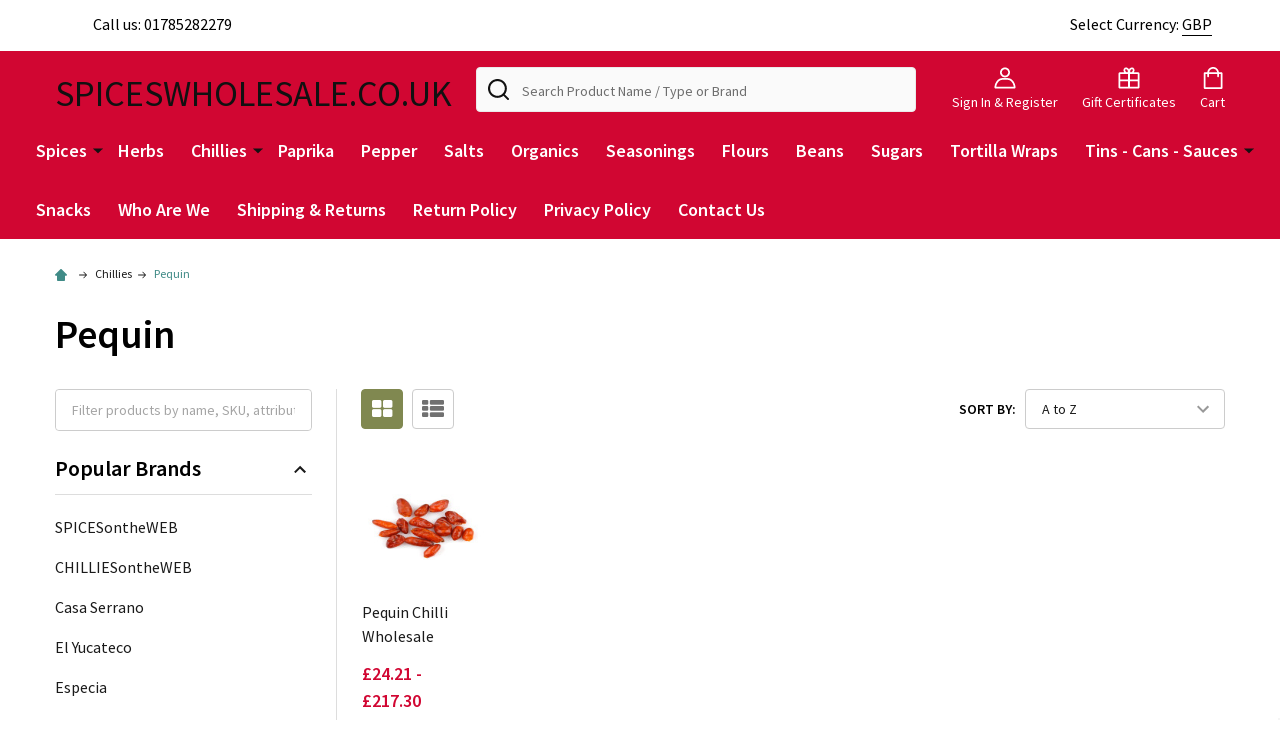

--- FILE ---
content_type: text/html; charset=UTF-8
request_url: https://spiceswholesale.co.uk/chillies/pequin/
body_size: 17310
content:


    <!DOCTYPE html>
<html class="no-js" lang="en">
        <head>
        <title>Pequin Chilli by CHILLIESontheWEB</title>
        <link rel="dns-prefetch preconnect" href="https://cdn11.bigcommerce.com/s-gs4bhgxm4q" crossorigin><link rel="dns-prefetch preconnect" href="https://fonts.googleapis.com/" crossorigin><link rel="dns-prefetch preconnect" href="https://fonts.gstatic.com/" crossorigin>
        <meta name="keywords" content="wheretobuywholesalespices,wheretobuywholesalechilli,wheretobuywholesaleherbs,whohasthebestspicesintheuk,whohasthebestchilliintheworld,"><meta name="description" content="Buy Now - Pequin Chilli and Flakes"><link rel='canonical' href='https://spiceswholesale.co.uk/chillies/pequin/' /><meta name='platform' content='bigcommerce.stencil' />
        
        

        <link href="https://cdn11.bigcommerce.com/s-gs4bhgxm4q/product_images/favicon-32x32.png?t=1533496289" rel="shortcut icon">
        <meta name="viewport" content="width=device-width, initial-scale=1">

        <script nonce="">
            document.documentElement.className = document.documentElement.className.replace('no-js', 'js');
        </script>

        <script nonce="">
    function browserSupportsAllFeatures() {
        return window.Promise
            && window.fetch
            && window.URL
            && window.URLSearchParams
            && window.WeakMap
            // object-fit support
            && ('objectFit' in document.documentElement.style);
    }

    function loadScript(src) {
        var js = document.createElement('script');
        js.nonce = '';
        js.src = src;
        js.onerror = function () {
            console.error('Failed to load polyfill script ' + src);
        };
        document.head.appendChild(js);
    }

    if (!browserSupportsAllFeatures()) {
        loadScript('https://cdn11.bigcommerce.com/s-gs4bhgxm4q/stencil/ebea9c90-bca9-013d-06d6-62d41684522d/e/8e2577b0-c4d7-013c-66bd-7aa19b447dde/dist/theme-bundle.polyfills.js');
    }
</script>
<!-- preload polyfill -->
<script nonce="">!function(n){"use strict";n.loadCSS||(n.loadCSS=function(){});var o=loadCSS.relpreload={};if(o.support=function(){var e;try{e=n.document.createElement("link").relList.supports("preload")}catch(t){e=!1}return function(){return e}}(),o.bindMediaToggle=function(t){var e=t.media||"all";function a(){t.addEventListener?t.removeEventListener("load",a):t.attachEvent&&t.detachEvent("onload",a),t.setAttribute("onload",null),t.media=e}t.addEventListener?t.addEventListener("load",a):t.attachEvent&&t.attachEvent("onload",a),setTimeout(function(){t.rel="stylesheet",t.media="only x"}),setTimeout(a,3e3)},o.poly=function(){if(!o.support())for(var t=n.document.getElementsByTagName("link"),e=0;e<t.length;e++){var a=t[e];"preload"!==a.rel||"style"!==a.getAttribute("as")||a.getAttribute("data-loadcss")||(a.setAttribute("data-loadcss",!0),o.bindMediaToggle(a))}},!o.support()){o.poly();var t=n.setInterval(o.poly,500);n.addEventListener?n.addEventListener("load",function(){o.poly(),n.clearInterval(t)}):n.attachEvent&&n.attachEvent("onload",function(){o.poly(),n.clearInterval(t)})}"undefined"!=typeof exports?exports.loadCSS=loadCSS:n.loadCSS=loadCSS}("undefined"!=typeof global?global:this);</script>
        <script nonce="">window.consentManagerTranslations = `{"locale":"en","locales":{"consent_manager.data_collection_warning":"en","consent_manager.accept_all_cookies":"en","consent_manager.gdpr_settings":"en","consent_manager.data_collection_preferences":"en","consent_manager.manage_data_collection_preferences":"en","consent_manager.use_data_by_cookies":"en","consent_manager.data_categories_table":"en","consent_manager.allow":"en","consent_manager.accept":"en","consent_manager.deny":"en","consent_manager.dismiss":"en","consent_manager.reject_all":"en","consent_manager.category":"en","consent_manager.purpose":"en","consent_manager.functional_category":"en","consent_manager.functional_purpose":"en","consent_manager.analytics_category":"en","consent_manager.analytics_purpose":"en","consent_manager.targeting_category":"en","consent_manager.advertising_category":"en","consent_manager.advertising_purpose":"en","consent_manager.essential_category":"en","consent_manager.esential_purpose":"en","consent_manager.yes":"en","consent_manager.no":"en","consent_manager.not_available":"en","consent_manager.cancel":"en","consent_manager.save":"en","consent_manager.back_to_preferences":"en","consent_manager.close_without_changes":"en","consent_manager.unsaved_changes":"en","consent_manager.by_using":"en","consent_manager.agree_on_data_collection":"en","consent_manager.change_preferences":"en","consent_manager.cancel_dialog_title":"en","consent_manager.privacy_policy":"en","consent_manager.allow_category_tracking":"en","consent_manager.disallow_category_tracking":"en"},"translations":{"consent_manager.data_collection_warning":"We use cookies (and other similar technologies) to collect data to improve your shopping experience.","consent_manager.accept_all_cookies":"Accept All Cookies","consent_manager.gdpr_settings":"Settings","consent_manager.data_collection_preferences":"Website Data Collection Preferences","consent_manager.manage_data_collection_preferences":"Manage Website Data Collection Preferences","consent_manager.use_data_by_cookies":" uses data collected by cookies and JavaScript libraries to improve your shopping experience.","consent_manager.data_categories_table":"The table below outlines how we use this data by category. To opt out of a category of data collection, select 'No' and save your preferences.","consent_manager.allow":"Allow","consent_manager.accept":"Accept","consent_manager.deny":"Deny","consent_manager.dismiss":"Dismiss","consent_manager.reject_all":"Reject all","consent_manager.category":"Category","consent_manager.purpose":"Purpose","consent_manager.functional_category":"Functional","consent_manager.functional_purpose":"Enables enhanced functionality, such as videos and live chat. If you do not allow these, then some or all of these functions may not work properly.","consent_manager.analytics_category":"Analytics","consent_manager.analytics_purpose":"Provide statistical information on site usage, e.g., web analytics so we can improve this website over time.","consent_manager.targeting_category":"Targeting","consent_manager.advertising_category":"Advertising","consent_manager.advertising_purpose":"Used to create profiles or personalize content to enhance your shopping experience.","consent_manager.essential_category":"Essential","consent_manager.esential_purpose":"Essential for the site and any requested services to work, but do not perform any additional or secondary function.","consent_manager.yes":"Yes","consent_manager.no":"No","consent_manager.not_available":"N/A","consent_manager.cancel":"Cancel","consent_manager.save":"Save","consent_manager.back_to_preferences":"Back to Preferences","consent_manager.close_without_changes":"You have unsaved changes to your data collection preferences. Are you sure you want to close without saving?","consent_manager.unsaved_changes":"You have unsaved changes","consent_manager.by_using":"By using our website, you're agreeing to our","consent_manager.agree_on_data_collection":"By using our website, you're agreeing to the collection of data as described in our ","consent_manager.change_preferences":"You can change your preferences at any time","consent_manager.cancel_dialog_title":"Are you sure you want to cancel?","consent_manager.privacy_policy":"Privacy Policy","consent_manager.allow_category_tracking":"Allow [CATEGORY_NAME] tracking","consent_manager.disallow_category_tracking":"Disallow [CATEGORY_NAME] tracking"}}`;</script>

        <script nonce="">
            window.lazySizesConfig = window.lazySizesConfig || {};
            window.lazySizesConfig.loadMode = 1;
        </script>
        <script async src="https://cdn11.bigcommerce.com/s-gs4bhgxm4q/stencil/ebea9c90-bca9-013d-06d6-62d41684522d/e/8e2577b0-c4d7-013c-66bd-7aa19b447dde/dist/theme-bundle.head_async.js" nonce=""></script>

            <link href="https://fonts.googleapis.com/css?family=Source+Sans+Pro:600,400,300&display=block" rel="stylesheet">
            <script async src="https://cdn11.bigcommerce.com/s-gs4bhgxm4q/stencil/ebea9c90-bca9-013d-06d6-62d41684522d/e/8e2577b0-c4d7-013c-66bd-7aa19b447dde/dist/theme-bundle.font.js" nonce=""></script>
            <link data-stencil-stylesheet href="https://cdn11.bigcommerce.com/s-gs4bhgxm4q/stencil/ebea9c90-bca9-013d-06d6-62d41684522d/e/8e2577b0-c4d7-013c-66bd-7aa19b447dde/css/theme-64378a70-bf82-013d-c363-7e0561c67dc4.css" rel="stylesheet">
            <!-- Start Tracking Code for analytics_googleanalytics4 -->

<script data-cfasync="false" src="https://cdn11.bigcommerce.com/shared/js/google_analytics4_bodl_subscribers-358423becf5d870b8b603a81de597c10f6bc7699.js" integrity="sha256-gtOfJ3Avc1pEE/hx6SKj/96cca7JvfqllWA9FTQJyfI=" crossorigin="anonymous"></script>
<script data-cfasync="false">
  (function () {
    window.dataLayer = window.dataLayer || [];

    function gtag(){
        dataLayer.push(arguments);
    }

    function initGA4(event) {
         function setupGtag() {
            function configureGtag() {
                gtag('js', new Date());
                gtag('set', 'developer_id.dMjk3Nj', true);
                gtag('config', 'G-TBEW719TEP');
            }

            var script = document.createElement('script');

            script.src = 'https://www.googletagmanager.com/gtag/js?id=G-TBEW719TEP';
            script.async = true;
            script.onload = configureGtag;

            document.head.appendChild(script);
        }

        setupGtag();

        if (typeof subscribeOnBodlEvents === 'function') {
            subscribeOnBodlEvents('G-TBEW719TEP', false);
        }

        window.removeEventListener(event.type, initGA4);
    }

    

    var eventName = document.readyState === 'complete' ? 'consentScriptsLoaded' : 'DOMContentLoaded';
    window.addEventListener(eventName, initGA4, false);
  })()
</script>

<!-- End Tracking Code for analytics_googleanalytics4 -->

<!-- Start Tracking Code for analytics_siteverification -->

<meta name="google-site-verification" content="NGyxhf60U3UIgyLaJBk21kaSLI-osLsZ-sd36dpcaog" />

<!-- End Tracking Code for analytics_siteverification -->

<!-- Start Tracking Code for analytics_visualwebsiteoptimizer -->

<style>
.productView-info-name--mpn, .productView-info-value--mpn {
    display: none !important;
}
</style>

<!-- End Tracking Code for analytics_visualwebsiteoptimizer -->


<script type="text/javascript" src="https://checkout-sdk.bigcommerce.com/v1/loader.js" defer></script>
<script type="text/javascript">
var BCData = {};
</script>

 <script data-cfasync="false" src="https://microapps.bigcommerce.com/bodl-events/1.9.4/index.js" integrity="sha256-Y0tDj1qsyiKBRibKllwV0ZJ1aFlGYaHHGl/oUFoXJ7Y=" nonce="" crossorigin="anonymous"></script>
 <script data-cfasync="false" nonce="">

 (function() {
    function decodeBase64(base64) {
       const text = atob(base64);
       const length = text.length;
       const bytes = new Uint8Array(length);
       for (let i = 0; i < length; i++) {
          bytes[i] = text.charCodeAt(i);
       }
       const decoder = new TextDecoder();
       return decoder.decode(bytes);
    }
    window.bodl = JSON.parse(decodeBase64("[base64]"));
 })()

 </script>

<script nonce="">
(function () {
    var xmlHttp = new XMLHttpRequest();

    xmlHttp.open('POST', 'https://bes.gcp.data.bigcommerce.com/nobot');
    xmlHttp.setRequestHeader('Content-Type', 'application/json');
    xmlHttp.send('{"store_id":"1000100490","timezone_offset":"1.0","timestamp":"2025-11-15T23:11:19.82356600Z","visit_id":"2f5fbae3-6cf3-4b66-829b-d74f918d944b","channel_id":1}');
})();
</script>

        


        
        
        
            
            
            
            
            
            
            
            
            
            
            
            
        
        <!-- snippet location htmlhead -->

         
    </head>
    <body class="csscolumns supermarket-layout--default
        supermarket-style--
        
        supermarket-pageType--category
        supermarket-page--pages-category
        
        
        
        
        
        
        " id="topOfPage">

        <!-- snippet location header -->

        <svg data-src="https://cdn11.bigcommerce.com/s-gs4bhgxm4q/stencil/ebea9c90-bca9-013d-06d6-62d41684522d/e/8e2577b0-c4d7-013c-66bd-7aa19b447dde/img/icon-sprite.svg" class="icons-svg-sprite"></svg>

        <header class="header" role="banner" >

    <div class="beautify__topHeader">
        <div class="container">
            <div class="_contact">
                    <a href="tel:01785282279"><svg class="icon"><use xlink:href="#icon-phone"></use></svg>Call us: 01785282279</a>
            </div>
            <div class="_announce">
                <div data-content-region="header_top_announcement--global"></div>
            </div>
            <div class="_user">
                    <div class="_currency">
                        <a href="#" data-dropdown="topHeader-currency" aria-controls="topHeader-currency" aria-expanded="false">
                            <span class='_label'>Select Currency:&nbsp;</span><span class='_value'>GBP</span> <svg class="icon"><use xlink:href="#icon-caret-down"></use></svg>
                        </a>
                        <div class="dropdown-menu" id="topHeader-currency" data-dropdown-content aria-hidden="true" tabindex="-1">
                            <ul>
                                <li>
                                    <a href="https://spiceswholesale.co.uk/chillies/pequin/?setCurrencyId=1">
                                            <strong>British Pounds (GBP)</strong>
                                    </a>
                                </li>
                                <li>
                                    <a href="https://spiceswholesale.co.uk/chillies/pequin/?setCurrencyId=2">
                                            Euro (EUR)
                                    </a>
                                </li>
                            </ul>
                        </div>
                    </div>
            </div>
        </div>
    </div>
    <div class="beautify__mainHeader _left">
        <div class="container">
                <div class="header-logo">
                    <a href="https://spiceswholesale.co.uk/" data-instantload='{"page":"home"}'>
        <span class="header-logo-text">SPICESWholesale.co.uk</span>
</a>
                </div>

            <ul class="navUser-section">
                <li class="navUser-item navUser-item--phone">
                    <a class="navUser-action" href="tel:01785282279" title="Call us: 01785282279">
                        <svg class="icon"><use xlink:href="#icon-phone" /></svg>
                        <span class="_label">Call us: 01785282279</span>
                    </a>
                </li>

                <li class="navUser-item navUser-item--account">
                        <a class="navUser-action" href="/login.php" title="Sign In&amp; Register">
                            <svg class="icon"><use xlink:href="#icon-account" /></svg>
                            <span class="_label">
                                Sign In
                                    &amp; Register
                            </span>
                        </a>
                </li>
            
            
                <li class="navUser-item navUser-item--compare">
                    <a class="navUser-action navUser-action--compare" href="/compare" title="Compare" data-compare-nav>
                        <svg class="icon"><use xlink:href="#icon-compare" /></svg>
                        <span class="_label">Compare <span class="countPill countPill--positive countPill--alt"></span></span>
                        
                    </a>
                </li>
                
                    <li class="navUser-item navUser-item--giftCert">
                        <a class="navUser-action navUser-action--giftCert" href="/giftcertificates.php" title="Gift Certificates">
                            <svg class="icon"><use xlink:href="#icon-gift" /></svg>
                            <span class="_label">Gift Certificates</span>
                        </a>
                    </li>

                <li class="navUser-item navUser-item--recentlyViewed">
                    <a class="navUser-action navUser-action--recentlyViewed" href="#recently-viewed" data-dropdown="recently-viewed-dropdown" data-options="align:right" title="Recently Viewed" style="display:none">
                        <svg class="icon"><use xlink:href="#icon-recent-list" /></svg>
                        <span class="_label">Recently Viewed</span>
                    </a>
                    <div class="dropdown-menu" id="recently-viewed-dropdown" data-dropdown-content aria-hidden="true"></div>
                </li>
            
                <li class="navUser-item navUser-item--cart">
                    <a
                        class="navUser-action navUser-action--cart"
                        data-cart-preview
                        data-dropdown="cart-preview-dropdown"
                        data-options="align:right"
                        href="/cart.php"
                        title="Cart">
                        <svg class="icon"><use xlink:href="#icon-cart" /></svg>
                        <span class="_label">Cart</span> <span class="countPill cart-quantity"></span>
                    </a>
                    <div class="dropdown-menu" id="cart-preview-dropdown" data-dropdown-content aria-hidden="true"></div>
                </li>
            </ul>

            <div class="_searchBar">
                <a href="#" class="mobileMenu-toggle" data-mobile-menu-toggle="menu">
                    <span class="mobileMenu-toggleIcon"><span class="_icon"></span></span>
                    <span class="_label">Menu</span>
                </a>
                <div class="beautify__quickSearch is-open" data-prevent-quick-search-close>
    <!-- snippet location forms_search -->
    <form class="form" action="/search.php">
        <fieldset class="form-fieldset">
            <div class="form-field">
                <label class="is-srOnly" for="search_query">Search</label>
                <div class="form-prefixPostfix">
                    <input class="form-input" data-search-quick name="search_query" id="search_query" data-error-message="Search field cannot be empty." placeholder="Search Product Name / Type or Brand" autocomplete="off">
                    <button type="button" class="button _close" data-quick-search-close><svg class="icon"><use xlink:href="#icon-close"></use></svg><span class="sr-only">Close</span></button>
                    <svg class="icon _searchIcon"><use xlink:href="#icon-bs-search"></use></svg>
                </div>
            </div>
        </fieldset>
    </form>
</div>
            </div>

        </div>
    </div>

    <div class="navPages-container-overlay"></div>
    <div class="navPages-container" id="menu" data-menu>
        <div class="navPages-container-header">
            <span class="_heading">Menu</span>
            <a href="#" class="mobileMenu-toggle" data-mobile-menu-toggle="menu" title="Close"><span class="mobileMenu-toggleIcon"><span class="_icon"></span></span></a>
        </div>
        <div class="container" id="bf-fix-menu-mobile">
            <nav class="navPages">

        <ul class="beautify__welcome">
            <li class="_item">
                <a class="_action" href="/login.php">Sign In</a>
                    <a class="_action" href="/login.php?action=create_account">Register</a>
            </li>
        </ul>


    <ul class="navPages-list">
                    <li class="navPages-item">
                        <a class="navPages-action-toggle" href="#"
    data-collapsible="navPages-25">
    <span class="_more">More <svg class="icon"><use xlink:href="#icon-add"></use></svg></span>
    <span class="_less">Less <svg class="icon"><use xlink:href="#icon-remove"></use></svg></span>
</a>
<a class="navPages-action has-subMenu " href="https://spiceswholesale.co.uk/spices/"
    href="https://spiceswholesale.co.uk/spices/"
    data-instantload
    
>Spices</a>
<a class="navPages-action-toggle-desktop" href="#" data-collapsible="navPages-25" title="More"><svg class="icon"><use xlink:href="#icon-caret-down"></use></svg></a>
<div class="navPage-subMenu
    " id="navPages-25">
    <ul class="navPage-subMenu-list">
            <!-- 0 -->
            <li class="navPage-subMenu-item">
                    <a class="navPage-subMenu-action" href="https://spiceswholesale.co.uk/spices/allspice/" data-instantload >Allspice</a>
            </li>
            <!-- 1 -->
            <li class="navPage-subMenu-item">
                    <a class="navPage-subMenu-action" href="https://spiceswholesale.co.uk/spices/aniseed/" data-instantload >Aniseed</a>
            </li>
            <!-- 2 -->
            <li class="navPage-subMenu-item">
                    <a class="navPage-subMenu-action" href="https://spiceswholesale.co.uk/spices/arrowroot/" data-instantload >Arrowroot</a>
            </li>
            <!-- 3 -->
            <li class="navPage-subMenu-item">
                    <a class="navPage-subMenu-action" href="https://spiceswholesale.co.uk/spices/asafoetida/" data-instantload >Asafoetida</a>
            </li>
            <!-- 4 -->
            <li class="navPage-subMenu-item">
                    <a class="navPage-subMenu-action" href="https://spiceswholesale.co.uk/spices/basil/" data-instantload >Basil</a>
            </li>
            <!-- 5 -->
            <li class="navPage-subMenu-item">
                    <a class="navPage-subMenu-action" href="https://spiceswholesale.co.uk/bay-leaves/" data-instantload >Bay Leaves</a>
            </li>
            <!-- 6 -->
            <li class="navPage-subMenu-item">
                    <a class="navPage-subMenu-action" href="https://spiceswholesale.co.uk/spices/beetroot-powder/" data-instantload >Beetroot Powder</a>
            </li>
            <!-- 7 -->
            <li class="navPage-subMenu-item">
                    <a class="navPage-subMenu-action" href="https://spiceswholesale.co.uk/spices/caraway/" data-instantload >Caraway</a>
            </li>
            <!-- 8 -->
            <li class="navPage-subMenu-item">
                    <a class="navPage-subMenu-action" href="https://spiceswholesale.co.uk/cardamom/" data-instantload >Cardamom</a>
            </li>
            <!-- 9 -->
            <li class="navPage-subMenu-item">
                    <a class="navPage-subMenu-action" href="https://spiceswholesale.co.uk/spices/celery/" data-instantload >Celery</a>
            </li>
            <!-- 10 -->
            <li class="navPage-subMenu-item">
                    <a class="navPage-subMenu-action" href="https://spiceswholesale.co.uk/spices/chives/" data-instantload >Chives</a>
            </li>
            <!-- 11 -->
            <li class="navPage-subMenu-item">
                    <a class="navPage-subMenu-action" href="https://spiceswholesale.co.uk/spices/cinnamon/" data-instantload >Cinnamon</a>
            </li>
            <!-- 12 -->
            <li class="navPage-subMenu-item">
                    <a class="navPage-subMenu-action" href="https://spiceswholesale.co.uk/spices/cloves/" data-instantload >Cloves</a>
            </li>
            <!-- 13 -->
            <li class="navPage-subMenu-item">
                    <a class="navPage-subMenu-action" href="https://spiceswholesale.co.uk/spices/coconut-milk-powder/" data-instantload >Coconut Milk Powder</a>
            </li>
            <!-- 14 -->
            <li class="navPage-subMenu-item">
                    <a class="navPage-subMenu-action" href="https://spiceswholesale.co.uk/coriander/" data-instantload >Coriander</a>
            </li>
            <!-- 15 -->
            <li class="navPage-subMenu-item">
                    <a class="navPage-subMenu-action" href="https://spiceswholesale.co.uk/cumin/" data-instantload >Cumin</a>
            </li>
            <!-- 16 -->
            <li class="navPage-subMenu-item">
                    <a class="navPage-subMenu-action" href="https://spiceswholesale.co.uk/curry-leaves/" data-instantload >Curry Leaves</a>
            </li>
            <!-- 17 -->
            <li class="navPage-subMenu-item">
                    <a class="navPage-subMenu-action" href="https://spiceswholesale.co.uk/spices/dill/" data-instantload >Dill</a>
            </li>
            <!-- 18 -->
            <li class="navPage-subMenu-item">
                    <a class="navPage-subMenu-action" href="https://spiceswholesale.co.uk/epazote/" data-instantload >Epazote</a>
            </li>
            <!-- 19 -->
            <li class="navPage-subMenu-item">
                    <a class="navPage-subMenu-action" href="https://spiceswholesale.co.uk/fennel/" data-instantload >Fennel</a>
            </li>
            <!-- 20 -->
            <li class="navPage-subMenu-item">
                    <a class="navPage-subMenu-action" href="https://spiceswholesale.co.uk/spices/fenugreek/" data-instantload >Fenugreek</a>
            </li>
            <!-- 21 -->
            <li class="navPage-subMenu-item">
                    <a class="navPage-subMenu-action" href="https://spiceswholesale.co.uk/spices/flowers/" data-instantload >Flowers</a>
            </li>
            <!-- 22 -->
            <li class="navPage-subMenu-item">
                    <a class="navPage-subMenu-action" href="https://spiceswholesale.co.uk/galangal/" data-instantload >Galangal</a>
            </li>
            <!-- 23 -->
            <li class="navPage-subMenu-item">
                    <a class="navPage-subMenu-action" href="https://spiceswholesale.co.uk/spices/garlic/" data-instantload >Garlic</a>
            </li>
            <!-- 24 -->
            <li class="navPage-subMenu-item">
                    <a class="navPage-subMenu-action" href="https://spiceswholesale.co.uk/ginger/" data-instantload >Ginger</a>
            </li>
            <!-- 25 -->
            <li class="navPage-subMenu-item">
                    <a class="navPage-subMenu-action" href="https://spiceswholesale.co.uk/spices/horseradish/" data-instantload >Horseradish</a>
            </li>
            <!-- 26 -->
            <li class="navPage-subMenu-item">
                    <a class="navPage-subMenu-action" href="https://spiceswholesale.co.uk/spices/juniper-berries/" data-instantload >Juniper Berries</a>
            </li>
            <!-- 27 -->
            <li class="navPage-subMenu-item">
                    <a class="navPage-subMenu-action" href="https://spiceswholesale.co.uk/spices/lemon/" data-instantload >Lemon</a>
            </li>
            <!-- 28 -->
            <li class="navPage-subMenu-item">
                    <a class="navPage-subMenu-action" href="https://spiceswholesale.co.uk/spices/lime-leaves/" data-instantload >Lime Leaves</a>
            </li>
            <!-- 29 -->
            <li class="navPage-subMenu-item">
                    <a class="navPage-subMenu-action" href="https://spiceswholesale.co.uk/spices/linseed/" data-instantload >Linseed</a>
            </li>
            <!-- 30 -->
            <li class="navPage-subMenu-item">
                    <a class="navPage-subMenu-action" href="https://spiceswholesale.co.uk/liquorice/" data-instantload >Liquorice</a>
            </li>
            <!-- 31 -->
            <li class="navPage-subMenu-item">
                    <a class="navPage-subMenu-action" href="https://spiceswholesale.co.uk/spices/lovage/" data-instantload >Lovage</a>
            </li>
            <!-- 32 -->
            <li class="navPage-subMenu-item">
                    <a class="navPage-subMenu-action" href="https://spiceswholesale.co.uk/spices/mace/" data-instantload >Mace</a>
            </li>
            <!-- 33 -->
            <li class="navPage-subMenu-item">
                    <a class="navPage-subMenu-action" href="https://spiceswholesale.co.uk/spices/malabathrum/" data-instantload >Malabathrum</a>
            </li>
            <!-- 34 -->
            <li class="navPage-subMenu-item">
                    <a class="navPage-subMenu-action" href="https://spiceswholesale.co.uk/spices/mango/" data-instantload >Mango</a>
            </li>
            <!-- 35 -->
            <li class="navPage-subMenu-item">
                    <a class="navPage-subMenu-action" href="https://spiceswholesale.co.uk/spices/marjoram/" data-instantload >Marjoram</a>
            </li>
            <!-- 36 -->
            <li class="navPage-subMenu-item">
                    <a class="navPage-subMenu-action" href="https://spiceswholesale.co.uk/mint/" data-instantload >Mint</a>
            </li>
            <!-- 37 -->
            <li class="navPage-subMenu-item">
                    <a class="navPage-subMenu-action" href="https://spiceswholesale.co.uk/spices/mustard/" data-instantload >Mustard </a>
            </li>
            <!-- 38 -->
            <li class="navPage-subMenu-item">
                    <a class="navPage-subMenu-action" href="https://spiceswholesale.co.uk/spices/nigella/" data-instantload >Nigella </a>
            </li>
            <!-- 39 -->
            <li class="navPage-subMenu-item">
                    <a class="navPage-subMenu-action" href="https://spiceswholesale.co.uk/nutmeg/" data-instantload >Nutmeg</a>
            </li>
            <!-- 40 -->
            <li class="navPage-subMenu-item">
                    <a class="navPage-subMenu-action" href="https://spiceswholesale.co.uk/onion/" data-instantload >Onion</a>
            </li>
            <!-- 41 -->
            <li class="navPage-subMenu-item">
                    <a class="navPage-subMenu-action" href="https://spiceswholesale.co.uk/spices/orange/" data-instantload >Orange</a>
            </li>
            <!-- 42 -->
            <li class="navPage-subMenu-item">
                    <a class="navPage-subMenu-action" href="https://spiceswholesale.co.uk/spices/oregano/" data-instantload >Oregano</a>
            </li>
            <!-- 43 -->
            <li class="navPage-subMenu-item">
                    <a class="navPage-subMenu-action" href="https://spiceswholesale.co.uk/parsely/" data-instantload >Parsely</a>
            </li>
            <!-- 44 -->
            <li class="navPage-subMenu-item">
                    <a class="navPage-subMenu-action" href="https://spiceswholesale.co.uk/spices/poppy-seeds/" data-instantload >Poppy Seeds</a>
            </li>
            <!-- 45 -->
            <li class="navPage-subMenu-item">
                    <a class="navPage-subMenu-action" href="https://spiceswholesale.co.uk/spices/rosemary/" data-instantload >Rosemary </a>
            </li>
            <!-- 46 -->
            <li class="navPage-subMenu-item">
                    <a class="navPage-subMenu-action" href="https://spiceswholesale.co.uk/spices/saffron/" data-instantload >Saffron</a>
            </li>
            <!-- 47 -->
            <li class="navPage-subMenu-item">
                    <a class="navPage-subMenu-action" href="https://spiceswholesale.co.uk/spices/sage/" data-instantload >Sage</a>
            </li>
            <!-- 48 -->
            <li class="navPage-subMenu-item">
                    <a class="navPage-subMenu-action" href="https://spiceswholesale.co.uk/spices/sesame-seeds/" data-instantload >Sesame Seeds</a>
            </li>
            <!-- 49 -->
            <li class="navPage-subMenu-item">
                    <a class="navPage-subMenu-action" href="https://spiceswholesale.co.uk/spices/star-anise/" data-instantload >Star Anise</a>
            </li>
            <!-- 50 -->
            <li class="navPage-subMenu-item">
                    <a class="navPage-subMenu-action" href="https://spiceswholesale.co.uk/spices/sugars/" data-instantload >Sugars</a>
            </li>
            <!-- 51 -->
            <li class="navPage-subMenu-item">
                    <a class="navPage-subMenu-action" href="https://spiceswholesale.co.uk/spices/sumac/" data-instantload >Sumac</a>
            </li>
            <!-- 52 -->
            <li class="navPage-subMenu-item">
                    <a class="navPage-subMenu-action" href="https://spiceswholesale.co.uk/spices/tarragon/" data-instantload >Tarragon</a>
            </li>
            <!-- 53 -->
            <li class="navPage-subMenu-item">
                    <a class="navPage-subMenu-action" href="https://spiceswholesale.co.uk/spices/thyme/" data-instantload >Thyme</a>
            </li>
            <!-- 54 -->
            <li class="navPage-subMenu-item">
                    <a class="navPage-subMenu-action" href="https://spiceswholesale.co.uk/spices/tomato/" data-instantload >Tomato</a>
            </li>
            <!-- 55 -->
            <li class="navPage-subMenu-item">
                    <a class="navPage-subMenu-action" href="https://spiceswholesale.co.uk/turmeric/" data-instantload >Turmeric</a>
            </li>
    </ul>
</div>
                    </li>
                    <li class="navPages-item">
                        <a class="navPages-action" href="https://spiceswholesale.co.uk/herbs/" data-instantload >Herbs</a>
                    </li>
                    <li class="navPages-item">
                        <a class="navPages-action-toggle" href="#"
    data-collapsible="navPages-24">
    <span class="_more">More <svg class="icon"><use xlink:href="#icon-add"></use></svg></span>
    <span class="_less">Less <svg class="icon"><use xlink:href="#icon-remove"></use></svg></span>
</a>
<a class="navPages-action has-subMenu " href="https://spiceswholesale.co.uk/chillies/"
    href="https://spiceswholesale.co.uk/chillies/"
    data-instantload
    
>Chillies</a>
<a class="navPages-action-toggle-desktop" href="#" data-collapsible="navPages-24" title="More"><svg class="icon"><use xlink:href="#icon-caret-down"></use></svg></a>
<div class="navPage-subMenu
    " id="navPages-24">
    <ul class="navPage-subMenu-list">
            <!-- 56 -->
            <li class="navPage-subMenu-item">
                    <a class="navPage-subMenu-action" href="https://spiceswholesale.co.uk/chillies/aleppo-pepper/" data-instantload >Aleppo Pepper</a>
            </li>
            <!-- 57 -->
            <li class="navPage-subMenu-item">
                    <a class="navPage-subMenu-action" href="https://spiceswholesale.co.uk/chillies/ancho/" data-instantload >Ancho</a>
            </li>
            <!-- 58 -->
            <li class="navPage-subMenu-item">
                    <a class="navPage-subMenu-action" href="https://spiceswholesale.co.uk/chillies/birdseye/" data-instantload >Birdseye</a>
            </li>
            <!-- 59 -->
            <li class="navPage-subMenu-item">
                    <a class="navPage-subMenu-action" href="https://spiceswholesale.co.uk/chillies/carolina-reaper/" data-instantload >Carolina Reaper</a>
            </li>
            <!-- 60 -->
            <li class="navPage-subMenu-item">
                    <a class="navPage-subMenu-action" href="https://spiceswholesale.co.uk/chillies/cascabel/" data-instantload >Cascabel</a>
            </li>
            <!-- 61 -->
            <li class="navPage-subMenu-item">
                    <a class="navPage-subMenu-action" href="https://spiceswholesale.co.uk/chillies/cayenne/" data-instantload >Cayenne</a>
            </li>
            <!-- 62 -->
            <li class="navPage-subMenu-item">
                    <a class="navPage-subMenu-action" href="https://spiceswholesale.co.uk/chillies/chinese-chilli/" data-instantload >Chinese Chilli</a>
            </li>
            <!-- 63 -->
            <li class="navPage-subMenu-item">
                    <a class="navPage-subMenu-action" href="https://spiceswholesale.co.uk/chipotle/" data-instantload >Chipotle</a>
            </li>
            <!-- 64 -->
            <li class="navPage-subMenu-item">
                    <a class="navPage-subMenu-action" href="https://spiceswholesale.co.uk/chillies/de-arbol/" data-instantload >De Arbol</a>
            </li>
            <!-- 65 -->
            <li class="navPage-subMenu-item">
                    <a class="navPage-subMenu-action" href="https://spiceswholesale.co.uk/chillies/guajillo/" data-instantload >Guajillo</a>
            </li>
            <!-- 66 -->
            <li class="navPage-subMenu-item">
                    <a class="navPage-subMenu-action" href="https://spiceswholesale.co.uk/chillies/habanero/" data-instantload >Habanero</a>
            </li>
            <!-- 67 -->
            <li class="navPage-subMenu-item">
                    <a class="navPage-subMenu-action" href="https://spiceswholesale.co.uk/jalapeno/" data-instantload >Jalapeno</a>
            </li>
            <!-- 68 -->
            <li class="navPage-subMenu-item">
                    <a class="navPage-subMenu-action" href="https://spiceswholesale.co.uk/chillies/kashmiri-chilli/" data-instantload >Kashmiri Chilli</a>
            </li>
            <!-- 69 -->
            <li class="navPage-subMenu-item">
                    <a class="navPage-subMenu-action" href="https://spiceswholesale.co.uk/chillies/mulato/" data-instantload >Mulato</a>
            </li>
            <!-- 70 -->
            <li class="navPage-subMenu-item">
                    <a class="navPage-subMenu-action" href="https://spiceswholesale.co.uk/chillies/naga-bhut-jolokia/" data-instantload >Naga Bhut Jolokia</a>
            </li>
            <!-- 71 -->
            <li class="navPage-subMenu-item">
                    <a class="navPage-subMenu-action" href="https://spiceswholesale.co.uk/chillies/pasilla/" data-instantload >Pasilla</a>
            </li>
            <!-- 72 -->
            <li class="navPage-subMenu-item">
                    <a class="navPage-subMenu-action" href="https://spiceswholesale.co.uk/chillies/pequin/" data-instantload >Pequin</a>
            </li>
            <!-- 73 -->
            <li class="navPage-subMenu-item">
                    <a class="navPage-subMenu-action" href="https://spiceswholesale.co.uk/chillies/sichuan-facing-heaven/" data-instantload >Sichuan Facing Heaven</a>
            </li>
            <!-- 74 -->
            <li class="navPage-subMenu-item">
                    <a class="navPage-subMenu-action" href="https://spiceswholesale.co.uk/chillies/urfa-biber/" data-instantload >Urfa Biber</a>
            </li>
            <!-- 75 -->
            <li class="navPage-subMenu-item">
                    <a class="navPage-subMenu-action" href="https://spiceswholesale.co.uk/chillies/vietnamese-chilli/" data-instantload >Vietnamese Chilli</a>
            </li>
    </ul>
</div>
                    </li>
                    <li class="navPages-item">
                        <a class="navPages-action" href="https://spiceswholesale.co.uk/paprika/" data-instantload >Paprika</a>
                    </li>
                    <li class="navPages-item">
                        <a class="navPages-action" href="https://spiceswholesale.co.uk/pepper/" data-instantload >Pepper</a>
                    </li>
                    <li class="navPages-item">
                        <a class="navPages-action" href="https://spiceswholesale.co.uk/salts/" data-instantload >Salts</a>
                    </li>
                    <li class="navPages-item">
                        <a class="navPages-action" href="https://spiceswholesale.co.uk/organics/" data-instantload >Organics</a>
                    </li>
                    <li class="navPages-item">
                        <a class="navPages-action" href="https://spiceswholesale.co.uk/seasonings/" data-instantload >Seasonings</a>
                    </li>
                    <li class="navPages-item">
                        <a class="navPages-action" href="https://spiceswholesale.co.uk/flours/" data-instantload >Flours</a>
                    </li>
                    <li class="navPages-item">
                        <a class="navPages-action" href="https://spiceswholesale.co.uk/beans/" data-instantload >Beans</a>
                    </li>
                    <li class="navPages-item">
                        <a class="navPages-action" href="https://spiceswholesale.co.uk/sugars/" data-instantload >Sugars</a>
                    </li>
                    <li class="navPages-item">
                        <a class="navPages-action" href="https://spiceswholesale.co.uk/tortilla-wraps/" data-instantload >Tortilla Wraps</a>
                    </li>
                    <li class="navPages-item">
                        <a class="navPages-action-toggle" href="#"
    data-collapsible="navPages-113">
    <span class="_more">More <svg class="icon"><use xlink:href="#icon-add"></use></svg></span>
    <span class="_less">Less <svg class="icon"><use xlink:href="#icon-remove"></use></svg></span>
</a>
<a class="navPages-action has-subMenu " href="https://spiceswholesale.co.uk/tins-cans/"
    href="https://spiceswholesale.co.uk/tins-cans/"
    data-instantload
    
>Tins - Cans - Sauces</a>
<a class="navPages-action-toggle-desktop" href="#" data-collapsible="navPages-113" title="More"><svg class="icon"><use xlink:href="#icon-caret-down"></use></svg></a>
<div class="navPage-subMenu
    " id="navPages-113">
    <ul class="navPage-subMenu-list">
            <!-- 76 -->
            <li class="navPage-subMenu-item">
                    <a class="navPage-subMenu-action" href="https://spiceswholesale.co.uk/tins-cans-sauces/sauces/" data-instantload >Sauces</a>
            </li>
            <!-- 77 -->
            <li class="navPage-subMenu-item">
                    <a class="navPage-subMenu-action" href="https://spiceswholesale.co.uk/tins-cans-sauces/tins-cans/" data-instantload >Tins - Cans</a>
            </li>
    </ul>
</div>
                    </li>
                    <li class="navPages-item">
                        <a class="navPages-action" href="https://spiceswholesale.co.uk/snacks/" data-instantload >Snacks</a>
                    </li>
    
            
                <li class="navPages-item navPages-item--page">
                    <a class="navPages-action" href="https://spiceswholesale.co.uk/pages/who-are-we.html" data-instantload data-current-category>Who Are We</a>
                </li>
                <li class="navPages-item navPages-item--page">
                    <a class="navPages-action" href="https://spiceswholesale.co.uk/shipping-returns/" data-instantload data-current-category>Shipping &amp; Returns</a>
                </li>
                <li class="navPages-item navPages-item--page">
                    <a class="navPages-action" href="https://spiceswholesale.co.uk/pages/return-policy.html" data-instantload data-current-category>Return Policy</a>
                </li>
                <li class="navPages-item navPages-item--page">
                    <a class="navPages-action" href="https://spiceswholesale.co.uk/privacy-policy/" data-instantload data-current-category>Privacy Policy</a>
                </li>
                <li class="navPages-item navPages-item--page">
                    <a class="navPages-action" href="https://spiceswholesale.co.uk/contact-us/" data-instantload data-current-category>Contact Us</a>
                </li>
    </ul>

    <ul class="navPages-list navPages-list--user">
            <li class="navPages-item">
                <a class="navPages-action has-subMenu" href="#" data-collapsible="navPages-currency" aria-controls="navPages-currency" aria-expanded="false">
                    <span class='_label'>Select Currency:&nbsp;</span><span class='_value'>GBP</span> <svg class="icon"><use xmlns:xlink="http://www.w3.org/1999/xlink" xlink:href="#icon-bs-arrow"></use></svg>
                </a>
                <div class="navPage-subMenu" id="navPages-currency" aria-hidden="true" tabindex="-1">
                    <ul class="navPage-subMenu-list">
                        <li class="navPage-subMenu-item">
                            <a class="navPage-subMenu-action navPages-action" href="https://spiceswholesale.co.uk/chillies/pequin/?setCurrencyId=1">
                                    <strong>British Pounds</strong>
                            </a>
                        </li>
                        <li class="navPage-subMenu-item">
                            <a class="navPage-subMenu-action navPages-action" href="https://spiceswholesale.co.uk/chillies/pequin/?setCurrencyId=2">
                                    Euro
                            </a>
                        </li>
                    </ul>
                </div>
            </li>
            <li class="navPages-item">
                <a class="navPages-action" href="/giftcertificates.php">Gift Certificates</a>
            </li>
        <li class="navPages-item navPages-item--cart">
            <a
                class="navPages-action navPages-action--cart"
                data-cart-preview
                data-dropdown="cart-preview-dropdown"
                data-options="align:right"
                href="/cart.php"
                title="Cart">
                <svg class="icon"><use xlink:href="#icon-ih-bag-menu" /></svg>
                <span class="navPages-item-cartLabel">Cart</span> <span class="countPill cart-quantity"></span>
            </a>
            <div class="dropdown-menu" id="cart-preview-dropdown" data-dropdown-content aria-hidden="true"></div>
        </li>
    </ul>
</nav>
        </div>
    </div>

    <div data-content-region="header_navigation_bottom--global"></div>
</header>

<div class="dropdown dropdown--quickSearch" id="quickSearch" aria-hidden="true" tabindex="-1" data-prevent-quick-search-close>
    <div class="container">
        <section class="quickSearchResults" data-bind="html: results"></section>
    </div>
</div>
<div class="papathemes-overlay"></div>

<div data-content-region="header_bottom--global"></div>
<div data-content-region="header_bottom"></div>
        <div class="body" data-currency-code="GBP">
     
    <div class="container">
        
<ul class="breadcrumbs">
            <li class="breadcrumb ">
                <a data-instantload href="https://spiceswholesale.co.uk/" class="breadcrumb-label">
                        <svg class="icon"><use xlink:href="#icon-ih-small-home"></use></svg>
                    <span>Home</span>
                </a>
            </li>
            <li class="breadcrumb ">
                    <svg class="icon"><use xlink:href="#icon-ih-arrow-right"></use></svg>
                <a data-instantload href="https://spiceswholesale.co.uk/chillies/" class="breadcrumb-label">
                    <span>Chillies</span>
                </a>
            </li>
            <li class="breadcrumb is-active">
                    <svg class="icon"><use xlink:href="#icon-ih-arrow-right"></use></svg>
                <a data-instantload href="https://spiceswholesale.co.uk/chillies/pequin/" class="breadcrumb-label">
                    <span>Pequin</span>
                </a>
            </li>
</ul>

<script type="application/ld+json" nonce="">
{
    "@context": "https://schema.org",
    "@type": "BreadcrumbList",
    "itemListElement":
    [
        {
            "@type": "ListItem",
            "position": 1,
            "item": {
                "@id": "https://spiceswholesale.co.uk/",
                "name": "Home"
            }
        },
        {
            "@type": "ListItem",
            "position": 2,
            "item": {
                "@id": "https://spiceswholesale.co.uk/chillies/",
                "name": "Chillies"
            }
        },
        {
            "@type": "ListItem",
            "position": 3,
            "item": {
                "@id": "https://spiceswholesale.co.uk/chillies/pequin/",
                "name": "Pequin"
            }
        }
    ]
}
</script><h1 class="page-heading">Pequin</h1>

<div data-content-region="category_below_header--global"></div>
<div data-content-region="category_below_header"></div>


<div data-content-region="category_below_description--global"></div>
<div data-content-region="category_below_description"></div>

<div class="page">    
    <aside class="page-sidebar page-sidebar--top beautify__filters
    " id="sidebar-top">
        <div class="_header">
            <h2 class="_heading">Filter Results</h2>
            <a href="#" class="_close" data-toggle="sidebar-top"><svg class="icon"><use xlink:href="#icon-close"></use></svg><span class="sr-only">Close</span></a>
        </div>
        <div class="_body">
            <div data-content-region="category_sidebar_top--global"></div>
            <div data-content-region="category_sidebar_top"></div>
                <form class="categoryPage-searchInCategory-form noFaceted categoryPage-searchInCategory-form--sidebar">
                    <fieldset class="form-fieldset">
                        <div class="form-field">
                            <input class="form-input" type="text" name="q" placeholder="Filter products by name, SKU, attributes..." value="" data-search-in-category>
                            <button class="button button--small" type="button" data-clear>Clear All</button>
                        </div>
                    </fieldset>
                </form>
            <div id="faceted-search-container">
                <nav>
    

                            <div class="sidebarBlock sidebarBlock--navList sidebarBlock--brands sidebarBlock--mobileCollapsible">
    <h3 class="sidebarBlock-heading is-open" href="#" data-collapsible="#brands-navList" tabindex="0" aria-expanded="true">
        Popular Brands
        <svg class="icon"><use xlink:href="#icon-keyboard-arrow-down"></use></svg>
    </h3>
    <ul id="brands-navList" class="beautify__navList is-open" aria-hidden="false">
        <li class="navList-item"><a class="navList-action" data-instantload href="https://spiceswholesale.co.uk/spicesontheweb/" title="SPICESontheWEB">SPICESontheWEB</a></li>
        <li class="navList-item"><a class="navList-action" data-instantload href="https://spiceswholesale.co.uk/chilliesontheweb/" title="CHILLIESontheWEB">CHILLIESontheWEB</a></li>
        <li class="navList-item"><a class="navList-action" data-instantload href="https://spiceswholesale.co.uk/casa-serrano/" title="Casa Serrano">Casa Serrano</a></li>
        <li class="navList-item"><a class="navList-action" data-instantload href="https://spiceswholesale.co.uk/el-yucateco/" title="El Yucateco">El Yucateco</a></li>
        <li class="navList-item"><a class="navList-action" data-instantload href="https://spiceswholesale.co.uk/especia/" title="Especia">Especia</a></li>
        <li class="navList-item"><a class="navList-action" data-instantload href="https://spiceswholesale.co.uk/herdez/" title="Herdez">Herdez</a></li>
        <li class="navList-item"><a class="navList-action" data-instantload href="https://spiceswholesale.co.uk/cholula/" title="Cholula ">Cholula </a></li>
        <li class="navList-item"><a class="navList-action" data-instantload href="https://spiceswholesale.co.uk/billingtons/" title="Billingtons">Billingtons</a></li>
        <li class="navList-item"><a class="navList-action" data-instantload href="https://spiceswholesale.co.uk/el-mexicana/" title="El Mexicana">El Mexicana</a></li>
        <li class="navList-item"><a class="navList-action" data-instantload href="https://spiceswholesale.co.uk/natoora/" title="Natoora">Natoora</a></li>
        <li class="navList-item"><a class="navList-action" data-instantload href="https://spiceswholesale.co.uk/brands/">View All</a></li>
    </ul>
</div> 
</nav>
            </div>
            <div data-content-region="category_sidebar_bottom--global"></div>
            <div data-content-region="category_sidebar_bottom"></div>
        </div>
    </aside>
    
    <main class="page-content">
        <div data-content-region="category_above_image--global"></div>
        <div data-content-region="category_above_image"></div>


        <div data-content-region="category_below_image--global"></div>
        <div data-content-region="category_below_image"></div>


        <div data-content-region="category_below_subcategories_grid--global"></div>
        <div data-content-region="category_below_subcategories_grid"></div>


        <div data-content-region="category_above_products--global"></div>
        <div data-content-region="category_above_products"></div>

        <div id="product-listing-container" class="
            mode-6
                    ">
                <div class="papathemes-productsFilter ">
    <form class="actionBar" id="papathemes-productsFilter-form" method="get" data-sort-by>
        <fieldset class="form-fieldset actionBar-section actionBar-section--mode">
    <div class="form-field">
        <label class="form-label" for="mode">Columns:</label>
            <input class="form-radio" type="radio" name="mode" value="6" id="mode_6_main" checked>
            <label class="form-option" for="mode_6_main"><span class="form-option-variant" title="Grid"><i class="fa fa-th-large" aria-hidden="true"></i></span></label>

            <input class="form-radio" type="radio" name="mode" value="bo" id="mode_bo_main" >
            <label class="form-option" for="mode_bo_main"><span class="form-option-variant" title="Bulk Order"><i class="fa fa-th-list"></i></span></label>
    </div>
</fieldset>
        
        <fieldset class="form-fieldset actionBar-section actionBar-section--sort">
    <div class="form-field">
        <label class="form-label" for="sort">Sort By:</label>
        <select class="form-select" name="sort" id="sort">
            <option value="featured" >Featured Items</option>
            <option value="newest" >Newest Items</option>
            <option value="bestselling" >Best Selling</option>
            <option value="alphaasc" selected>A to Z</option>
            <option value="alphadesc" >Z to A</option>
            <option value="avgcustomerreview" >By Review</option>
            <option value="priceasc" >Price: Ascending</option>
            <option value="pricedesc" >Price: Descending</option>
        </select>
    </div>
</fieldset>

        <fieldset class="form-fieldset actionBar-section actionBar-section--productsPerPage">
    <div class="form-field">
        <label class="form-label" for="limit">Products Per Page:</label>
        <select class="form-select" name="limit" id="limit">
            <option value="8" >8</option>
            <option value="12" >12</option>
            <option value="16" >16</option>
            <option value="20" >20</option>
            <option value="40" selected>40</option>
            <option value="100" >100</option>
        </select>
    </div>
</fieldset>

        <a href="#" class="button _filters-toggle" data-toggle="sidebar-top">Filters</a>
    </form>
</div>
<div >
        <div class="productGrid-bulkOrderHeader-wrapper">
    <ul class="productGrid-bulkOrderHeader">
        <li class="productGrid-bulkOrderHeader-thumb"></li>
        <li class="productGrid-bulkOrderHeader-name">Product</li>
        <li class="productGrid-bulkOrderHeader-qtyInCart">Qty in Cart</li>
        <li class="productGrid-bulkOrderHeader-qty">Quantity</li>
        <li class="productGrid-bulkOrderHeader-price">Price</li>
        <li class="productGrid-bulkOrderHeader-subtotal">Subtotal</li>
        <li class="productGrid-bulkOrderHeader-action"></li>
    </ul>
</div>
<ul class="productGrid">
    <li class="product">
            <article class="card "
>
    <figure class="card-figure">
        <a href="https://spiceswholesale.co.uk/products/pequin-chilli-wholesale.html"  data-instantload>
            <div class="card-img-container">
                    <img src="https://cdn11.bigcommerce.com/s-gs4bhgxm4q/images/stencil/590x590/products/127/395/PEQUIN__66698.1532180067.jpg?c=2" alt="Pequin Chilli Wholesale Image by CHILLIESontheWEB" title="Pequin Chilli Wholesale Image by CHILLIESontheWEB" data-sizes="auto"
        srcset="https://cdn11.bigcommerce.com/s-gs4bhgxm4q/images/stencil/80w/products/127/395/PEQUIN__66698.1532180067.jpg?c=2"
    data-srcset="https://cdn11.bigcommerce.com/s-gs4bhgxm4q/images/stencil/80w/products/127/395/PEQUIN__66698.1532180067.jpg?c=2 80w, https://cdn11.bigcommerce.com/s-gs4bhgxm4q/images/stencil/160w/products/127/395/PEQUIN__66698.1532180067.jpg?c=2 160w, https://cdn11.bigcommerce.com/s-gs4bhgxm4q/images/stencil/320w/products/127/395/PEQUIN__66698.1532180067.jpg?c=2 320w, https://cdn11.bigcommerce.com/s-gs4bhgxm4q/images/stencil/640w/products/127/395/PEQUIN__66698.1532180067.jpg?c=2 640w, https://cdn11.bigcommerce.com/s-gs4bhgxm4q/images/stencil/960w/products/127/395/PEQUIN__66698.1532180067.jpg?c=2 960w, https://cdn11.bigcommerce.com/s-gs4bhgxm4q/images/stencil/1280w/products/127/395/PEQUIN__66698.1532180067.jpg?c=2 1280w, https://cdn11.bigcommerce.com/s-gs4bhgxm4q/images/stencil/1920w/products/127/395/PEQUIN__66698.1532180067.jpg?c=2 1920w, https://cdn11.bigcommerce.com/s-gs4bhgxm4q/images/stencil/2560w/products/127/395/PEQUIN__66698.1532180067.jpg?c=2 2560w"
    
    class="lazyload card-image"
    
    width=590 height=590 />
                                <img src="https://cdn11.bigcommerce.com/s-gs4bhgxm4q/images/stencil/590x590/products/127/413/Level_4__66768.1532247811.jpg?c=2" alt="Chilli Heat Guide Image by CHILLIESontheWEB" title="Chilli Heat Guide Image by CHILLIESontheWEB" data-sizes="auto"
        srcset="https://cdn11.bigcommerce.com/s-gs4bhgxm4q/images/stencil/80w/products/127/413/Level_4__66768.1532247811.jpg?c=2"
    data-srcset="https://cdn11.bigcommerce.com/s-gs4bhgxm4q/images/stencil/80w/products/127/413/Level_4__66768.1532247811.jpg?c=2 80w, https://cdn11.bigcommerce.com/s-gs4bhgxm4q/images/stencil/160w/products/127/413/Level_4__66768.1532247811.jpg?c=2 160w, https://cdn11.bigcommerce.com/s-gs4bhgxm4q/images/stencil/320w/products/127/413/Level_4__66768.1532247811.jpg?c=2 320w, https://cdn11.bigcommerce.com/s-gs4bhgxm4q/images/stencil/640w/products/127/413/Level_4__66768.1532247811.jpg?c=2 640w, https://cdn11.bigcommerce.com/s-gs4bhgxm4q/images/stencil/960w/products/127/413/Level_4__66768.1532247811.jpg?c=2 960w, https://cdn11.bigcommerce.com/s-gs4bhgxm4q/images/stencil/1280w/products/127/413/Level_4__66768.1532247811.jpg?c=2 1280w, https://cdn11.bigcommerce.com/s-gs4bhgxm4q/images/stencil/1920w/products/127/413/Level_4__66768.1532247811.jpg?c=2 1920w, https://cdn11.bigcommerce.com/s-gs4bhgxm4q/images/stencil/2560w/products/127/413/Level_4__66768.1532247811.jpg?c=2 2560w"
    
    class="lazyload card-image"
    
    width=590 height=590 />
            </div>
        </a>
        <figcaption class="card-figcaption">
            <div class="card-figcaption-body">
                <div class="card-buttons card-buttons--alt">
                </div>
            </div>
        </figcaption>
    </figure>
    <div class="card-body">
        <div class="card-badges">
        </div>
        <h3 class="card-title">
            <a href="https://spiceswholesale.co.uk/products/pequin-chilli-wholesale.html" data-instantload >Pequin Chilli Wholesale</a>
        </h3>

        
        <div class="card-text card-text--price" data-test-info-type="price">
                    
        
        <div class="price-section price-section--withTax rrp-price--withTax" style="display: none;">
            <span class="price-was-label">MSRP:</span>
            <span data-product-rrp-with-tax class="price price--rrp">
                
            </span>
        </div>
    <div class="price-section price-section--withTax non-sale-price--withTax" style="display: none;">
        <span class="price-was-label"></span>
        <span data-product-non-sale-price-with-tax class="price price--non-sale">
            
        </span>
    </div>
    <div class="price-section price-section--withTax">
        <span class="price-label"></span>
        <span class="price-now-label" style="display: none;"></span>
        <span data-product-price-with-tax class="price price--withTax price--main">£24.21 - £217.30</span>
    </div>

    
        </div>

        <div class="card-text card-text--summary" data-test-info-type="summary">
                
Pequin Chilli Wholesale by CHILLIESontheWEB 
As our reputation states, we only supply the highest quality Pequin - Piquin, just plain pequin are not allowed in near us!
Pequin is a highly underrated chilli, found growing wild in North Mexico /...
        </div>
    </div>
    <div class="card-footer">
        <div class="card-buttons">

                    <a href="https://spiceswholesale.co.uk/products/pequin-chilli-wholesale.html" data-event-type="product-click" class="button button--primary card-figcaption-button quickview-alt" data-product-id="127">Options</a>

                <button type="button" tabindex="0" class="button card-figcaption-button _compare"
                    data-compare-id="127"
                    data-compare-image="https://cdn11.bigcommerce.com/s-gs4bhgxm4q/images/stencil/100x100/products/127/395/PEQUIN__66698.1532180067.jpg?c=2"
                    data-compare-title="Pequin Chilli Wholesale"
                ><svg class="icon"><use xlink:href="#icon-compare"></use></svg>Compare</button>

                    <a class="button card-figcaption-button quickview" tabindex="0"  data-product-id="127"><svg class="icon"><use xlink:href="#icon-bs-search"></use></svg>Quick view</a>
        </div>
    </div>

    <div class="card-bulkOrder">
        <div class="card-bulkOrder-fieldRow card-bulkOrder-qtyInCart">
            <span class="card-bulkOrder-label">Qty in Cart: </span>
            <span class="card-bulkOrder-value" data-bulkorder-cart-qty-id="127">0</span>
        </div>
        <div class="card-bulkOrder-fieldRow card-bulkOrder-qty">
                <div class="card-bulkOrder-label">Quantity<span class="_qtyInCartWrapper" style="display:none"> (<span data-bulkorder-cart-qty-id='127'></span> in cart)</span>: </div>
                <div class="card-bulkOrder-value">
                    <div class="form-increment" data-quantity-change>
                        <button class="button button--icon" data-action="dec" type="button">
                            <span class="is-srOnly">Decrease Quantity of Pequin Chilli Wholesale</span>
                            <i class="icon" aria-hidden="true">
                                <svg>
                                    <use href="#icon-minus"/>
                                </svg>
                            </i>
                        </button>
                        <input class="form-input form-input--incrementTotal"
                            data-bulkorder-qty-id="127"
                            name="qty_127"
                            type="tel"
                            value="0"
                            data-quantity-min=""
                            data-quantity-max=""
                            min="0"
                            pattern="[0-9]*"
                            aria-live="polite">
                        <button class="button button--icon" data-action="inc" type="button">
                            <span class="is-srOnly">Increase Quantity of Pequin Chilli Wholesale</span>
                            <i class="icon" aria-hidden="true">
                                <svg>
                                    <use xlink:href="#icon-add"/>
                                </svg>
                            </i>
                        </button>
                    </div>
                </div>
        </div>
        <div class="card-bulkOrder-fieldRow card-bulkOrder-price">
            <div class="card-bulkOrder-label">Price: </div>
            <div class="card-bulkOrder-value">
                <div class="card-text card-text--price" data-test-info-type="price">
                            <span
                                data-bulkorder-price-id="127" 
                                data-bulkorder-price-value="24.21"
                                data-bulkorder-price-formatted="£24.21"
                            ></span>
                            
        
        <div class="price-section price-section--withTax rrp-price--withTax" style="display: none;">
            <span class="price-was-label">MSRP:</span>
            <span data-product-rrp-with-tax class="price price--rrp">
                
            </span>
        </div>
    <div class="price-section price-section--withTax non-sale-price--withTax" style="display: none;">
        <span class="price-was-label"></span>
        <span data-product-non-sale-price-with-tax class="price price--non-sale">
            
        </span>
    </div>
    <div class="price-section price-section--withTax">
        <span class="price-label"></span>
        <span class="price-now-label" style="display: none;"></span>
        <span data-product-price-with-tax class="price price--withTax price--main">£24.21 - £217.30</span>
    </div>

    
                </div>
            </div>
        </div>
        <div class="card-bulkOrder-fieldRow card-bulkOrder-subtotal">
                <div class="card-bulkOrder-label">Subtotal: </div>
                <div class="card-bulkOrder-value">
                    <div class="card-text card-text--price">
                        <span class="price price--main" data-bulkorder-subtotal-id="127"></span>
                    </div>
                </div>
        </div>
        <div class="card-bulkOrder-action">
                    <a href="https://spiceswholesale.co.uk/products/pequin-chilli-wholesale.html" class="button button--small button--primary card-figcaption-button quickview-alt" data-product-id="127">Options</a>
                <div class="card-bulkOrder-options" data-bulkorder-options></div>
        </div>
    </div>
</article>
    </li>
</ul>

<div class="productGrid-bulkOrderFooter-wrapper">
    <ul class="productGrid-bulkOrderFooter">
        <li class="productGrid-bulkOrderFooter-total"><div class="productGrid-bulkOrderFooter-total-inner"><span class="label">Total:</span> <span data-bulkorder-total-count></span> items / <span class="price price--main" data-bulkorder-total-amount></span></div></li>
        <li class="productGrid-bulkOrderFooter-addAll"><button class="button button--primary" data-bulkorder-add-all>Add all to cart</button></li>
    </ul>
</div>

<div class="bulkOrder-progressModal">
    <h3 class="bulkOrder-progressModal-heading">Adding your products to cart</h3>
    <div class="progressBar animate">
        <span style="width: 0" class="bulkOrder-progressModal-current"><span></span></span>
    </div>

    <div class="bulkOrder-progressModal-actions">
        <a href="/cart.php" class="button">View Cart</a>
        <a href="#" class="button button--primary" data-close>Continue Shopping</a>
    </div>
</div>
<div class="bulkOrder-progressModal-overlay"></div>
</div>

    
        </div>
        <div data-content-region="category_below_products--global"></div>
        <div data-content-region="category_below_products"></div>
    </main>
</div>

<div class="page-bottom">
    <div data-content-region="category_below_content--global"></div>
    <div data-content-region="category_below_content"></div>
</div>


    </div>
    <div id="modal" class="modal" data-reveal data-prevent-quick-search-close>
    <a href="#" class="modal-close" aria-label="Close" role="button">
        <svg class="icon"><use href="#icon-close" /></svg>
    </a>
    <div class="modal-content"></div>
    <div class="loadingOverlay"></div>
</div>

<div id="previewModal" class="modal modal--large" data-reveal>
    <a href="#" class="modal-close" aria-label="Close" role="button">
        <svg class="icon"><use href="#icon-close" /></svg>
    </a>
    <div class="modal-content"></div>
    <div class="loadingOverlay"></div>
</div>
    <div id="alert-modal" class="modal modal--alert modal--small" data-reveal data-prevent-quick-search-close>
    <div class="swal2-icon swal2-error swal2-icon-show"><span class="swal2-x-mark"><span class="swal2-x-mark-line-left"></span><span class="swal2-x-mark-line-right"></span></span></div>

    <div class="modal-content"></div>

    <div class="button-container"><button type="button" class="confirm button" data-reveal-close>OK</button></div>
</div>
</div>

<div class="scrollToTop">
    <a href="#topOfPage" class="button u-hiddenVisually" id="scrollToTopFloatingButton" title="Top of Page"><i class="fa fa-chevron-up"></i></a>
</div>
        

<div data-content-region="footer_before"></div>
<div data-content-region="footer_before--global"></div>

        <div class="beautify__section  beautify__newsletter">
                <div class="container">
            <h2 class="page-heading">Don&#x27;t Miss Out</h2>
            <form class="form" action="/subscribe.php" method="post">
                <fieldset class="form-fieldset">
                    <input type="hidden" name="action" value="subscribe">
                    <input type="hidden" name="nl_first_name" value="bc">
                    <input type="hidden" name="check" value="1">
                    <div class="form-field">
                        <label class="form-label is-srOnly" for="nl_email">Email Address</label>
                        <input class="form-input" id="nl_email" name="nl_email" type="email" value="" placeholder="Your email address">
                        <button class="button" type="submit">Subscribe</button>
                    </div>
                </fieldset>
            </form>
        </div>
    </div>
<div data-content-region="footer_below_newsletter"></div>
<div data-content-region="footer_below_newsletter--global"></div>

<footer class="footer" role="contentinfo">
    <h2 class="is-srOnly">Footer Start</h2>
    <div class="container">
        <section class="footer-info">

                <article class="footer-info-col footer-info-col--about" data-section-type="storeInfo">
                        <h3 class="footer-info-heading">
                            <a href="https://spiceswholesale.co.uk/" data-instantload='{"page":"home"}'>
                                    <span class="footer-logo-text">SPICESWholesale.co.uk</span>
                            </a>
                        </h3>
                    <div data-content-region="footer_below_logo--global"></div>

                        <ul class="footer-info-list">
                            <li><address>Units 1 - 2 Ladfordfields Ind Est
Seighford
Staffs
ST18 9QE</address></li>
                            <li><a href="tel:01785282279">Call us at 01785282279</a></li>
                        </ul>

                            <ul class="socialLinks socialLinks--alt">
                <li class="socialLinks-item">
                    <a class="icon icon--x" href="https://twitter.com/SPICESontheWEB" target="_blank" rel="noopener" title="X">
                        <span class="aria-description--hidden">X</span>
                        <svg><use xlink:href="#icon-x" /></svg>
                    </a>
                </li>
                <li class="socialLinks-item">
                    <a class="icon icon--facebook" href="https://www.facebook.com/SpicesontheWeb/" target="_blank" rel="noopener" title="Facebook">
                        <span class="aria-description--hidden">Facebook</span>
                        <svg><use xlink:href="#icon-facebook" /></svg>
                    </a>
                </li>
                <li class="socialLinks-item">
                    <a class="icon icon--instagram" href="https://www.instagram.com/spicesontheweb/?hl=en" target="_blank" rel="noopener" title="Instagram">
                        <span class="aria-description--hidden">Instagram</span>
                        <svg><use xlink:href="#icon-instagram" /></svg>
                    </a>
                </li>
    </ul>

                    <div data-content-region="footer_below_col1--global"><div data-layout-id="f9f78074-3ec0-4c5d-9269-28d2749b6672">       <div data-sub-layout-container="9cc3586e-821b-4339-99ec-d6d93f35cbf5" data-layout-name="Layout">
    <style data-container-styling="9cc3586e-821b-4339-99ec-d6d93f35cbf5">
        [data-sub-layout-container="9cc3586e-821b-4339-99ec-d6d93f35cbf5"] {
            box-sizing: border-box;
            display: flex;
            flex-wrap: wrap;
            z-index: 0;
            position: relative;
            height: ;
            padding-top: 0px;
            padding-right: 0px;
            padding-bottom: 0px;
            padding-left: 0px;
            margin-top: 0px;
            margin-right: 0px;
            margin-bottom: 0px;
            margin-left: 0px;
            border-width: 0px;
            border-style: solid;
            border-color: #333333;
        }

        [data-sub-layout-container="9cc3586e-821b-4339-99ec-d6d93f35cbf5"]:after {
            display: block;
            position: absolute;
            top: 0;
            left: 0;
            bottom: 0;
            right: 0;
            background-size: cover;
            z-index: auto;
        }
    </style>

    <div data-sub-layout="ce5c000f-6672-40f6-8617-508d9bb37c77">
        <style data-column-styling="ce5c000f-6672-40f6-8617-508d9bb37c77">
            [data-sub-layout="ce5c000f-6672-40f6-8617-508d9bb37c77"] {
                display: flex;
                flex-direction: column;
                box-sizing: border-box;
                flex-basis: 100%;
                max-width: 100%;
                z-index: 0;
                position: relative;
                height: ;
                padding-top: 0px;
                padding-right: 10.5px;
                padding-bottom: 0px;
                padding-left: 10.5px;
                margin-top: 0px;
                margin-right: 0px;
                margin-bottom: 0px;
                margin-left: 0px;
                border-width: 0px;
                border-style: solid;
                border-color: #333333;
                justify-content: center;
            }
            [data-sub-layout="ce5c000f-6672-40f6-8617-508d9bb37c77"]:after {
                display: block;
                position: absolute;
                top: 0;
                left: 0;
                bottom: 0;
                right: 0;
                background-size: cover;
                z-index: auto;
            }
            @media only screen and (max-width: 700px) {
                [data-sub-layout="ce5c000f-6672-40f6-8617-508d9bb37c77"] {
                    flex-basis: 100%;
                    max-width: 100%;
                }
            }
        </style>
        <div data-widget-id="0b002baf-a608-4f8f-9b08-234d72f1735c" data-placement-id="f77c3f2e-2fcf-4a21-b1af-0704cd116c2a" data-placement-status="ACTIVE"><style>
    #sd-image-0b002baf-a608-4f8f-9b08-234d72f1735c {
        display: flex;
        align-items: center;
        background: url('https://cdn11.bigcommerce.com/s-gs4bhgxm4q/product_images/uploaded_images/food-hygiene-1.jpg') no-repeat;
        opacity: calc(100 / 100);


            background-size: contain;

            height: auto;

        background-position:
                center
                center
;


        padding-top: 0px;
        padding-right: 0px;
        padding-bottom: 0px;
        padding-left: 0px;

        margin-top: 0px;
        margin-right: 0px;
        margin-bottom: 0px;
        margin-left: 0px;
    }

    #sd-image-0b002baf-a608-4f8f-9b08-234d72f1735c * {
        margin: 0px;
    }

    #sd-image-0b002baf-a608-4f8f-9b08-234d72f1735c img {
        width: auto;
        opacity: 0;

            height: auto;
    }

    @media only screen and (max-width: 700px) {
        #sd-image-0b002baf-a608-4f8f-9b08-234d72f1735c {
        }
    }
</style>

<div>
    
    <div id="sd-image-0b002baf-a608-4f8f-9b08-234d72f1735c" data-edit-mode="">
        <img src="https://cdn11.bigcommerce.com/s-gs4bhgxm4q/product_images/uploaded_images/food-hygiene-1.jpg" alt="">
    </div>
    
</div>


</div>
    </div>
</div>

</div></div>
                </article>


                <article class="footer-info-col" data-section-type="footer-webPages">
                    <h3 class="footer-info-heading">Navigate</h3>
                    <ul class="footer-info-list">
                                <li>
                                    <a href="https://spiceswholesale.co.uk/pages/who-are-we.html">Who Are We</a>
                                </li>
                                <li>
                                    <a href="https://spiceswholesale.co.uk/shipping-returns/">Shipping &amp; Returns</a>
                                </li>
                                <li>
                                    <a href="https://spiceswholesale.co.uk/pages/return-policy.html">Return Policy</a>
                                </li>
                                <li>
                                    <a href="https://spiceswholesale.co.uk/privacy-policy/">Privacy Policy</a>
                                </li>
                                <li>
                                    <a href="https://spiceswholesale.co.uk/contact-us/">Contact Us</a>
                                </li>
                        <li>
                            <a href="/sitemap.php">Sitemap</a>
                        </li>
                    </ul>
                    <div data-content-region="footer_below_col2--global"><div data-layout-id="5970e5ab-6012-413e-bb89-dc3672d62183">       <div data-sub-layout-container="59a74a2b-ab49-4c25-9b19-9d21003fb2ea" data-layout-name="Layout">
    <style data-container-styling="59a74a2b-ab49-4c25-9b19-9d21003fb2ea">
        [data-sub-layout-container="59a74a2b-ab49-4c25-9b19-9d21003fb2ea"] {
            box-sizing: border-box;
            display: flex;
            flex-wrap: wrap;
            z-index: 0;
            position: relative;
            height: ;
            padding-top: 0px;
            padding-right: 0px;
            padding-bottom: 0px;
            padding-left: 0px;
            margin-top: 0px;
            margin-right: 0px;
            margin-bottom: 0px;
            margin-left: 0px;
            border-width: 0px;
            border-style: solid;
            border-color: #333333;
        }

        [data-sub-layout-container="59a74a2b-ab49-4c25-9b19-9d21003fb2ea"]:after {
            display: block;
            position: absolute;
            top: 0;
            left: 0;
            bottom: 0;
            right: 0;
            background-size: cover;
            z-index: auto;
        }
    </style>

    <div data-sub-layout="77927399-c098-45ba-bb61-5058df12da8b">
        <style data-column-styling="77927399-c098-45ba-bb61-5058df12da8b">
            [data-sub-layout="77927399-c098-45ba-bb61-5058df12da8b"] {
                display: flex;
                flex-direction: column;
                box-sizing: border-box;
                flex-basis: 100%;
                max-width: 100%;
                z-index: 0;
                position: relative;
                height: ;
                padding-top: 0px;
                padding-right: 10.5px;
                padding-bottom: 0px;
                padding-left: 10.5px;
                margin-top: 0px;
                margin-right: 0px;
                margin-bottom: 0px;
                margin-left: 0px;
                border-width: 0px;
                border-style: solid;
                border-color: #333333;
                justify-content: center;
            }
            [data-sub-layout="77927399-c098-45ba-bb61-5058df12da8b"]:after {
                display: block;
                position: absolute;
                top: 0;
                left: 0;
                bottom: 0;
                right: 0;
                background-size: cover;
                z-index: auto;
            }
            @media only screen and (max-width: 700px) {
                [data-sub-layout="77927399-c098-45ba-bb61-5058df12da8b"] {
                    flex-basis: 100%;
                    max-width: 100%;
                }
            }
        </style>
        <div data-widget-id="7460eceb-30e5-455b-9228-0145d3770bf7" data-placement-id="968792d5-3796-4983-a584-baad321ad35a" data-placement-status="ACTIVE"><style>
    #sd-image-7460eceb-30e5-455b-9228-0145d3770bf7 {
        display: flex;
        align-items: center;
        background: url('') no-repeat;
        opacity: calc(100 / 100);


            background-size: contain;

            height: auto;

        background-position:
                center
                center
;


        padding-top: 0px;
        padding-right: 0px;
        padding-bottom: 0px;
        padding-left: 0px;

        margin-top: 0px;
        margin-right: 0px;
        margin-bottom: 0px;
        margin-left: 0px;
    }

    #sd-image-7460eceb-30e5-455b-9228-0145d3770bf7 * {
        margin: 0px;
    }

    #sd-image-7460eceb-30e5-455b-9228-0145d3770bf7 img {
        width: auto;
        opacity: 0;

            height: auto;
    }

    @media only screen and (max-width: 700px) {
        #sd-image-7460eceb-30e5-455b-9228-0145d3770bf7 {
        }
    }
</style>

<div>
    
    <div id="sd-image-7460eceb-30e5-455b-9228-0145d3770bf7" data-edit-mode="">
        <img src="" alt="">
    </div>
    
</div>


</div>
    </div>
</div>

</div></div>
                </article>

                <article class="footer-info-col footer-info-col--brands" data-section-type="footer-brands">
                    <h3 class="footer-info-heading">Popular Brands</h3>
                    <ul class="footer-info-list">
                            <li>
                                <a href="https://spiceswholesale.co.uk/spicesontheweb/">SPICESontheWEB</a>
                            </li>
                            <li>
                                <a href="https://spiceswholesale.co.uk/chilliesontheweb/">CHILLIESontheWEB</a>
                            </li>
                            <li>
                                <a href="https://spiceswholesale.co.uk/casa-serrano/">Casa Serrano</a>
                            </li>
                            <li>
                                <a href="https://spiceswholesale.co.uk/el-yucateco/">El Yucateco</a>
                            </li>
                            <li>
                                <a href="https://spiceswholesale.co.uk/especia/">Especia</a>
                            </li>
                            <li>
                                <a href="https://spiceswholesale.co.uk/herdez/">Herdez</a>
                            </li>
                            <li>
                                <a href="https://spiceswholesale.co.uk/cholula/">Cholula </a>
                            </li>
                            <li>
                                <a href="https://spiceswholesale.co.uk/billingtons/">Billingtons</a>
                            </li>
                            <li>
                                <a href="https://spiceswholesale.co.uk/el-mexicana/">El Mexicana</a>
                            </li>
                        <li><a href="https://spiceswholesale.co.uk/brands/">View All</a></li>
                    </ul>
                    <div data-content-region="footer_below_col3--global"></div>
                </article>

                <article class="footer-info-col" data-section-type="footer-categories">
                    <h3 class="footer-info-heading">Categories</h3>
                    <ul class="footer-info-list">
                                <li>
                                    <a href="https://spiceswholesale.co.uk/spices/">Spices</a>
                                </li>
                                <li>
                                    <a href="https://spiceswholesale.co.uk/herbs/">Herbs</a>
                                </li>
                                <li>
                                    <a href="https://spiceswholesale.co.uk/chillies/">Chillies</a>
                                </li>
                                <li>
                                    <a href="https://spiceswholesale.co.uk/paprika/">Paprika</a>
                                </li>
                                <li>
                                    <a href="https://spiceswholesale.co.uk/pepper/">Pepper</a>
                                </li>
                                <li>
                                    <a href="https://spiceswholesale.co.uk/salts/">Salts</a>
                                </li>
                                <li>
                                    <a href="https://spiceswholesale.co.uk/organics/">Organics</a>
                                </li>
                                <li>
                                    <a href="https://spiceswholesale.co.uk/seasonings/">Seasonings</a>
                                </li>
                                <li>
                                    <a href="https://spiceswholesale.co.uk/flours/">Flours</a>
                                </li>
                                <li>
                                    <a href="https://spiceswholesale.co.uk/beans/">Beans</a>
                                </li>
                                <li>
                                    <a href="https://spiceswholesale.co.uk/sugars/">Sugars</a>
                                </li>
                                <li>
                                    <a href="https://spiceswholesale.co.uk/tortilla-wraps/">Tortilla Wraps</a>
                                </li>
                                <li>
                                    <a href="https://spiceswholesale.co.uk/tins-cans/">Tins - Cans - Sauces</a>
                                </li>
                                <li>
                                    <a href="https://spiceswholesale.co.uk/snacks/">Snacks</a>
                                </li>
                    </ul>
                    <div data-content-region="footer_below_col4--global"></div>
                </article>
        </section>
        <div data-content-region="footer_below_columns--global"></div>
    </div>

    <div class="footer-copyright">
        <div class="container">
            <div class="beautify__footerIcons">
    <div data-content-region="ssl_site_seal--global"></div>
</div>
                <div class="footer-payment-icons">
            <svg class="footer-payment-icon"><use href="#icon-logo-mastercard-dark"></use></svg>
            <svg class="footer-payment-icon"><use href="#icon-logo-paypal-dark"></use></svg>
            <svg class="footer-payment-icon"><use href="#icon-logo-visa-dark"></use></svg>
            <svg class="footer-payment-icon"><use href="#icon-logo-amazon-dark"></use></svg>
        <div data-content-region="footer_payment_icons--global"></div>
    </div>

            <div class="powered-by">
                <div class="_col">
                        &copy; <span id="copyright_year"></span> SPICESWholesale.co.uk.
                        <script nonce="">
                            document.getElementById("copyright_year").innerHTML = new Date().getFullYear();
                        </script>
                        <br>Powered by <a href="http://bigcommerce.com" rel="nofollow">BigCommerce</a>. Theme designed by <a href="https://papathemes.com" rel="nofollow">Papathemes</a>.
                </div>
                <div class="_col">
                    <div data-content-region="footer_copyright--global"></div>
                </div>
            </div>
        </div>
    </div>
</footer>

<div data-content-region="footer_bottom--global"></div>
        <script nonce="">window.__webpack_public_path__ = "https://cdn11.bigcommerce.com/s-gs4bhgxm4q/stencil/ebea9c90-bca9-013d-06d6-62d41684522d/e/8e2577b0-c4d7-013c-66bd-7aa19b447dde/dist/";</script>
        <script nonce="">window.__webpack_nonce__ = "";</script>
        <script src="https://cdn11.bigcommerce.com/s-gs4bhgxm4q/stencil/ebea9c90-bca9-013d-06d6-62d41684522d/e/8e2577b0-c4d7-013c-66bd-7aa19b447dde/dist/theme-bundle.main.js" nonce=""></script>
        <script nonce="">
            window.stencilBootstrap("category", "{\"categoryProductsPerPage\":40,\"add_to_cart_popup\":\"default\",\"redirect_cart\":false,\"alsobought_thumbnail_size\":\"50x50\",\"pdp_price_label\":\"\",\"pdp_sale_price_label\":\"\",\"pdp_non_sale_price_label\":\"\",\"pdp_retail_price_label\":\"MSRP:\",\"alsobought_checked\":true,\"homepage_show_carousel\":false,\"product_new_count\":6,\"product_featured_count\":6,\"product_top_count\":6,\"homepage_blog_posts_count\":3,\"sidebar_shop_by_brand\":10,\"productpage_videos_count\":8,\"productpage_reviews_count\":10,\"productpage_related_products_count\":8,\"productpage_similar_by_views_count\":8,\"categorypage_products_per_page\":40,\"brandpage_products_per_page\":12,\"categorypage_search\":\"show\",\"categorypage_search_subs\":false,\"instantload\":false,\"navPages_animation\":\"fade\",\"show_bulk_order_mode\":true,\"swatch_option_display_type\":\"default\",\"zoom_size\":\"1280x1280\",\"product_size\":\"608x608\",\"product_image_responsive\":true,\"genericError\":\"Oops! Something went wrong.\",\"urls\":{\"home\":\"https://spiceswholesale.co.uk/\",\"account\":{\"index\":\"/account.php\",\"orders\":{\"all\":\"/account.php?action=order_status\",\"completed\":\"/account.php?action=view_orders\",\"save_new_return\":\"/account.php?action=save_new_return\"},\"update_action\":\"/account.php?action=update_account\",\"returns\":\"/account.php?action=view_returns\",\"addresses\":\"/account.php?action=address_book\",\"inbox\":\"/account.php?action=inbox\",\"send_message\":\"/account.php?action=send_message\",\"add_address\":\"/account.php?action=add_shipping_address\",\"wishlists\":{\"all\":\"/wishlist.php\",\"add\":\"/wishlist.php?action=addwishlist\",\"edit\":\"/wishlist.php?action=editwishlist\",\"delete\":\"/wishlist.php?action=deletewishlist\"},\"details\":\"/account.php?action=account_details\",\"recent_items\":\"/account.php?action=recent_items\",\"payment_methods\":{\"all\":\"/account.php?action=payment_methods\"}},\"brands\":\"https://spiceswholesale.co.uk/brands/\",\"gift_certificate\":{\"purchase\":\"/giftcertificates.php\",\"redeem\":\"/giftcertificates.php?action=redeem\",\"balance\":\"/giftcertificates.php?action=balance\"},\"auth\":{\"login\":\"/login.php\",\"check_login\":\"/login.php?action=check_login\",\"create_account\":\"/login.php?action=create_account\",\"save_new_account\":\"/login.php?action=save_new_account\",\"forgot_password\":\"/login.php?action=reset_password\",\"send_password_email\":\"/login.php?action=send_password_email\",\"save_new_password\":\"/login.php?action=save_new_password\",\"logout\":\"/login.php?action=logout\"},\"product\":{\"post_review\":\"/postreview.php\"},\"cart\":\"/cart.php\",\"checkout\":{\"single_address\":\"/checkout\",\"multiple_address\":\"/checkout.php?action=multiple\"},\"rss\":{\"products\":[]},\"contact_us_submit\":\"/pages.php?action=sendContactForm\",\"search\":\"/search.php\",\"compare\":\"/compare\",\"sitemap\":\"/sitemap.php\",\"subscribe\":{\"action\":\"/subscribe.php\"}},\"secureBaseUrl\":\"https://spiceswholesale.co.uk\",\"cartId\":null,\"template\":\"pages/category\",\"pageType\":\"category\",\"validationDictionaryJSON\":\"{\\\"locale\\\":\\\"en\\\",\\\"locales\\\":{\\\"validation_messages.valid_email\\\":\\\"en\\\",\\\"validation_messages.password\\\":\\\"en\\\",\\\"validation_messages.password_match\\\":\\\"en\\\",\\\"validation_messages.invalid_password\\\":\\\"en\\\",\\\"validation_messages.field_not_blank\\\":\\\"en\\\",\\\"validation_messages.certificate_amount\\\":\\\"en\\\",\\\"validation_messages.certificate_amount_range\\\":\\\"en\\\",\\\"validation_messages.price_min_evaluation\\\":\\\"en\\\",\\\"validation_messages.price_max_evaluation\\\":\\\"en\\\",\\\"validation_messages.price_min_not_entered\\\":\\\"en\\\",\\\"validation_messages.price_max_not_entered\\\":\\\"en\\\",\\\"validation_messages.price_invalid_value\\\":\\\"en\\\",\\\"validation_messages.invalid_gift_certificate\\\":\\\"en\\\"},\\\"translations\\\":{\\\"validation_messages.valid_email\\\":\\\"You must enter a valid email.\\\",\\\"validation_messages.password\\\":\\\"You must enter a password.\\\",\\\"validation_messages.password_match\\\":\\\"Your passwords do not match.\\\",\\\"validation_messages.invalid_password\\\":\\\"Passwords must be at least 7 characters and contain both alphabetic and numeric characters.\\\",\\\"validation_messages.field_not_blank\\\":\\\" field cannot be blank.\\\",\\\"validation_messages.certificate_amount\\\":\\\"You must enter a gift certificate amount.\\\",\\\"validation_messages.certificate_amount_range\\\":\\\"You must enter a certificate amount between [MIN] and [MAX]\\\",\\\"validation_messages.price_min_evaluation\\\":\\\"Min. price must be less than max. price.\\\",\\\"validation_messages.price_max_evaluation\\\":\\\"Min. price must be less than max. price.\\\",\\\"validation_messages.price_min_not_entered\\\":\\\"Min. price is required.\\\",\\\"validation_messages.price_max_not_entered\\\":\\\"Max. price is required.\\\",\\\"validation_messages.price_invalid_value\\\":\\\"Input must be greater than 0.\\\",\\\"validation_messages.invalid_gift_certificate\\\":\\\"Please enter your valid certificate code.\\\"}}\",\"validationFallbackDictionaryJSON\":\"{\\\"locale\\\":\\\"en\\\",\\\"locales\\\":{\\\"validation_fallback_messages.valid_email\\\":\\\"en\\\",\\\"validation_fallback_messages.password\\\":\\\"en\\\",\\\"validation_fallback_messages.password_match\\\":\\\"en\\\",\\\"validation_fallback_messages.invalid_password\\\":\\\"en\\\",\\\"validation_fallback_messages.field_not_blank\\\":\\\"en\\\",\\\"validation_fallback_messages.certificate_amount\\\":\\\"en\\\",\\\"validation_fallback_messages.certificate_amount_range\\\":\\\"en\\\",\\\"validation_fallback_messages.price_min_evaluation\\\":\\\"en\\\",\\\"validation_fallback_messages.price_max_evaluation\\\":\\\"en\\\",\\\"validation_fallback_messages.price_min_not_entered\\\":\\\"en\\\",\\\"validation_fallback_messages.price_max_not_entered\\\":\\\"en\\\",\\\"validation_fallback_messages.price_invalid_value\\\":\\\"en\\\",\\\"validation_fallback_messages.invalid_gift_certificate\\\":\\\"en\\\"},\\\"translations\\\":{\\\"validation_fallback_messages.valid_email\\\":\\\"You must enter a valid email.\\\",\\\"validation_fallback_messages.password\\\":\\\"You must enter a password.\\\",\\\"validation_fallback_messages.password_match\\\":\\\"Your passwords do not match.\\\",\\\"validation_fallback_messages.invalid_password\\\":\\\"Passwords must be at least 7 characters and contain both alphabetic and numeric characters.\\\",\\\"validation_fallback_messages.field_not_blank\\\":\\\" field cannot be blank.\\\",\\\"validation_fallback_messages.certificate_amount\\\":\\\"You must enter a gift certificate amount.\\\",\\\"validation_fallback_messages.certificate_amount_range\\\":\\\"You must enter a certificate amount between [MIN] and [MAX]\\\",\\\"validation_fallback_messages.price_min_evaluation\\\":\\\"Min. price must be less than max. price.\\\",\\\"validation_fallback_messages.price_max_evaluation\\\":\\\"Min. price must be less than max. price.\\\",\\\"validation_fallback_messages.price_min_not_entered\\\":\\\"Min. price is required.\\\",\\\"validation_fallback_messages.price_max_not_entered\\\":\\\"Max. price is required.\\\",\\\"validation_fallback_messages.price_invalid_value\\\":\\\"Input must be greater than 0.\\\",\\\"validation_fallback_messages.invalid_gift_certificate\\\":\\\"Please enter your valid certificate code.\\\"}}\",\"validationDefaultDictionaryJSON\":\"{\\\"locale\\\":\\\"en\\\",\\\"locales\\\":{\\\"validation_default_messages.valid_email\\\":\\\"en\\\",\\\"validation_default_messages.password\\\":\\\"en\\\",\\\"validation_default_messages.password_match\\\":\\\"en\\\",\\\"validation_default_messages.invalid_password\\\":\\\"en\\\",\\\"validation_default_messages.field_not_blank\\\":\\\"en\\\",\\\"validation_default_messages.certificate_amount\\\":\\\"en\\\",\\\"validation_default_messages.certificate_amount_range\\\":\\\"en\\\",\\\"validation_default_messages.price_min_evaluation\\\":\\\"en\\\",\\\"validation_default_messages.price_max_evaluation\\\":\\\"en\\\",\\\"validation_default_messages.price_min_not_entered\\\":\\\"en\\\",\\\"validation_default_messages.price_max_not_entered\\\":\\\"en\\\",\\\"validation_default_messages.price_invalid_value\\\":\\\"en\\\",\\\"validation_default_messages.invalid_gift_certificate\\\":\\\"en\\\"},\\\"translations\\\":{\\\"validation_default_messages.valid_email\\\":\\\"You must enter a valid email.\\\",\\\"validation_default_messages.password\\\":\\\"You must enter a password.\\\",\\\"validation_default_messages.password_match\\\":\\\"Your passwords do not match.\\\",\\\"validation_default_messages.invalid_password\\\":\\\"Passwords must be at least 7 characters and contain both alphabetic and numeric characters.\\\",\\\"validation_default_messages.field_not_blank\\\":\\\"The field cannot be blank.\\\",\\\"validation_default_messages.certificate_amount\\\":\\\"You must enter a gift certificate amount.\\\",\\\"validation_default_messages.certificate_amount_range\\\":\\\"You must enter a certificate amount between [MIN] and [MAX]\\\",\\\"validation_default_messages.price_min_evaluation\\\":\\\"Min. price must be less than max. price.\\\",\\\"validation_default_messages.price_max_evaluation\\\":\\\"Min. price must be less than max. price.\\\",\\\"validation_default_messages.price_min_not_entered\\\":\\\"Min. price is required.\\\",\\\"validation_default_messages.price_max_not_entered\\\":\\\"Max. price is required.\\\",\\\"validation_default_messages.price_invalid_value\\\":\\\"Input must be greater than 0.\\\",\\\"validation_default_messages.invalid_gift_certificate\\\":\\\"Please enter your valid certificate code.\\\"}}\",\"ajaxAddToCartEnterQty\":\"Please enter quantity\",\"bulkOrderEnterQty\":\"Please enter quantity\",\"bulkOrderChooseOptions\":\"Please choose options\",\"txtMinQty\":\"The minimum purchasable quantity is %qty%\",\"txtMaxQty\":\"The maximum purchasable quantity is %qty%\",\"compareAddonLang_compare\":\"Compare\",\"compareAddonLang_quick_view\":\"Quick view\",\"compareAddonLang_remove\":\"Remove\",\"compareAddonLang_clear_all\":\"Clear All\",\"categoryId\":42,\"loadingImg\":\"https://cdn11.bigcommerce.com/s-gs4bhgxm4q/stencil/ebea9c90-bca9-013d-06d6-62d41684522d/e/8e2577b0-c4d7-013c-66bd-7aa19b447dde/img/loading.svg\",\"money\":{\"currency_token\":\"£\",\"currency_location\":\"left\",\"decimal_token\":\".\",\"decimal_places\":2,\"thousands_token\":\",\"},\"graphQLToken\":\"eyJ0eXAiOiJKV1QiLCJhbGciOiJFUzI1NiJ9.[base64].BQdjUmT5IbuVY6cW8Bo1_4dgL93RUmlbFoIapQ-FEw-5YWgWilFiQdsXT-NiURMucPSC8SUMavu9fVlpprzSKQ\",\"loginUrl\":\"/login.php\",\"activeCurrencyCode\":\"GBP\",\"defaultCurrencyCode\":\"GBP\",\"defaultProductImage\":\"https://cdn11.bigcommerce.com/s-gs4bhgxm4q/stencil/ebea9c90-bca9-013d-06d6-62d41684522d/e/8e2577b0-c4d7-013c-66bd-7aa19b447dde/img/ProductDefault.svg\",\"priceWithTaxTxt\":\"Inc. VAT\",\"priceWithoutTaxTxt\":\"Ex. VAT\",\"includingTaxTxt\":\"Including Tax\",\"excludingTaxTxt\":\"Excluding Tax\",\"chooseOptionsTxt\":\"Options\",\"loginForPriceTxt\":\"products.login_for_price\",\"txtAlsoBoughtNumberArray\":\",both,three,four,five,six,seven,eight,nine,ten\",\"txtAlsoBoughtAllNumberArray\":\"all,all two,all three,all four,all five,all six,all seven,all eight,all nine,all ten\",\"txtSelectOne\":\"Please select one\",\"customerRecentlyViewedProductIds\":[],\"customerId\":null,\"currencyCode\":\"GBP\",\"hidePriceFromGuests\":false,\"outOfStockDefaultMessage\":\"Sold Out\",\"card_show_button\":true}").load();
        </script>

        <script nonce="">
            if (typeof window.PapaThemesWidgetCustomerReviewsExtraSettings !== 'object') {
                window.PapaThemesWidgetCustomerReviewsExtraSettings = {};
            }
            window.PapaThemesWidgetCustomerReviewsExtraSettings.slidesToShow = 1;
        </script>


            <script type="text/javascript" src="https://cdn11.bigcommerce.com/shared/js/csrf-protection-header-5eeddd5de78d98d146ef4fd71b2aedce4161903e.js"></script>
<script src="https://apis.google.com/js/platform.js?onload=renderBadge" async defer ></script>


<script type="text/javascript">
window.renderBadge = function() {
    if ("BOTTOM_RIGHT" === "INLINE") {
        var ratingBadgeContainer = document.getElementById("");
    } else {
        var ratingBadgeContainer = document.createElement("div");
        document.body.appendChild(ratingBadgeContainer);
    }

    window.gapi.load('ratingbadge', function() {
        window.gapi.ratingbadge.render(
            ratingBadgeContainer, {
                "merchant_id": 5594987790,
                "position": "BOTTOM_RIGHT"
        });
    });
}

</script>
<script type="text/javascript" src="https://cdn11.bigcommerce.com/r-7f36ae0acfb27749116b40cf49ad064fa50d0baf/javascript/visitor_stencil.js"></script>
<script>
$(document).ready(function(){$("footer article[data-section-type='footer-webPages'] ul").append("<li><a href= https://spiceswholesale.co.uk/pages/who-are-we.html/'> Who Are Wetester</a>")
});
</script>

        <!-- snippet location footer -->
    </body>
</html>
